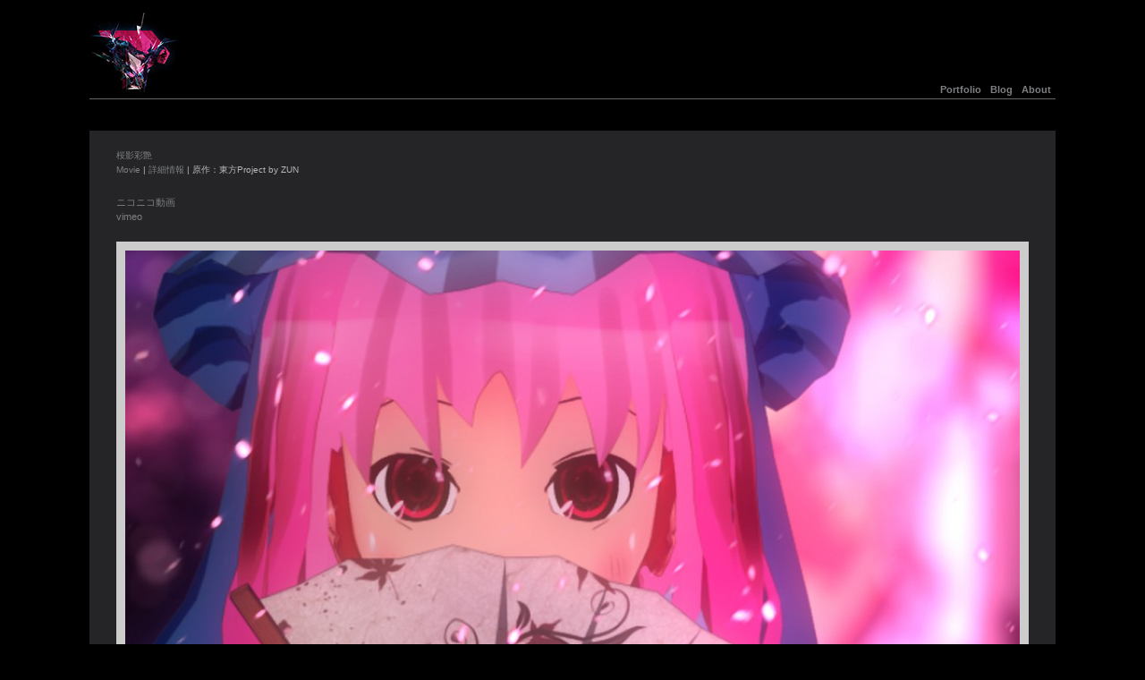

--- FILE ---
content_type: text/html; charset=UTF-8
request_url: http://hdlv.tv/portfolio/cherry-blossom-chadow-color
body_size: 14837
content:
<!DOCTYPE html PUBLIC "-//W3C//DTD XHTML 1.0 Transitional//EN" "http://www.w3.org/TR/xhtml1/DTD/xhtml1-transitional.dtd">
<html xmlns="http://www.w3.org/1999/xhtml" lang="ja">
<head profile="http://gmpg.org/xfn/11">
	<meta http-equiv="Content-Type" content="text/html; charset=UTF-8" />
	<meta name="description" content="HARDLOVE" />
		<meta property="og:title" content="HDLV">
		<meta property="og:type" content="website">
		<meta property="og:description" content="桜影彩艶 &laquo; ">
		<meta property="og:url" content="http://hdlv.tv/portfolio/cherry-blossom-chadow-color">
		<meta property="og:image" content="http://hdlv.tv/wp-content/themes/HDLV02_04/images/hdlv_symbol.jpg">
		<meta property="og:site_name" content="HDLV">
	<title>桜影彩艶 &laquo;  HDLV</title>
	<link rel="stylesheet" href="http://hdlv.tv/wp-content/themes/HDLV02_04/style.css" type="text/css" media="screen" />
	<link rel="shortcut icon" href="http://hdlv.tv/wp-content/themes/HDLV02_04/images/favicon.ico" />
	<link rel="pingback" href="http://hdlv.tv/xmlrpc.php" />
	<link rel='dns-prefetch' href='//s.w.org' />
		<script type="text/javascript">
			window._wpemojiSettings = {"baseUrl":"https:\/\/s.w.org\/images\/core\/emoji\/2.2.1\/72x72\/","ext":".png","svgUrl":"https:\/\/s.w.org\/images\/core\/emoji\/2.2.1\/svg\/","svgExt":".svg","source":{"concatemoji":"http:\/\/hdlv.tv\/wp-includes\/js\/wp-emoji-release.min.js?ver=4.7.29"}};
			!function(t,a,e){var r,n,i,o=a.createElement("canvas"),l=o.getContext&&o.getContext("2d");function c(t){var e=a.createElement("script");e.src=t,e.defer=e.type="text/javascript",a.getElementsByTagName("head")[0].appendChild(e)}for(i=Array("flag","emoji4"),e.supports={everything:!0,everythingExceptFlag:!0},n=0;n<i.length;n++)e.supports[i[n]]=function(t){var e,a=String.fromCharCode;if(!l||!l.fillText)return!1;switch(l.clearRect(0,0,o.width,o.height),l.textBaseline="top",l.font="600 32px Arial",t){case"flag":return(l.fillText(a(55356,56826,55356,56819),0,0),o.toDataURL().length<3e3)?!1:(l.clearRect(0,0,o.width,o.height),l.fillText(a(55356,57331,65039,8205,55356,57096),0,0),e=o.toDataURL(),l.clearRect(0,0,o.width,o.height),l.fillText(a(55356,57331,55356,57096),0,0),e!==o.toDataURL());case"emoji4":return l.fillText(a(55357,56425,55356,57341,8205,55357,56507),0,0),e=o.toDataURL(),l.clearRect(0,0,o.width,o.height),l.fillText(a(55357,56425,55356,57341,55357,56507),0,0),e!==o.toDataURL()}return!1}(i[n]),e.supports.everything=e.supports.everything&&e.supports[i[n]],"flag"!==i[n]&&(e.supports.everythingExceptFlag=e.supports.everythingExceptFlag&&e.supports[i[n]]);e.supports.everythingExceptFlag=e.supports.everythingExceptFlag&&!e.supports.flag,e.DOMReady=!1,e.readyCallback=function(){e.DOMReady=!0},e.supports.everything||(r=function(){e.readyCallback()},a.addEventListener?(a.addEventListener("DOMContentLoaded",r,!1),t.addEventListener("load",r,!1)):(t.attachEvent("onload",r),a.attachEvent("onreadystatechange",function(){"complete"===a.readyState&&e.readyCallback()})),(r=e.source||{}).concatemoji?c(r.concatemoji):r.wpemoji&&r.twemoji&&(c(r.twemoji),c(r.wpemoji)))}(window,document,window._wpemojiSettings);
		</script>
		<style type="text/css">
img.wp-smiley,
img.emoji {
	display: inline !important;
	border: none !important;
	box-shadow: none !important;
	height: 1em !important;
	width: 1em !important;
	margin: 0 .07em !important;
	vertical-align: -0.1em !important;
	background: none !important;
	padding: 0 !important;
}
</style>
<link rel='https://api.w.org/' href='http://hdlv.tv/wp-json/' />
<link rel="EditURI" type="application/rsd+xml" title="RSD" href="http://hdlv.tv/xmlrpc.php?rsd" />
<link rel="wlwmanifest" type="application/wlwmanifest+xml" href="http://hdlv.tv/wp-includes/wlwmanifest.xml" /> 
<link rel='prev' title='空想活劇・弐' href='http://hdlv.tv/portfolio/kskg2' />
<link rel='next' title='Duende' href='http://hdlv.tv/portfolio/duende' />
<meta name="generator" content="WordPress 4.7.29" />
<link rel="canonical" href="http://hdlv.tv/portfolio/cherry-blossom-chadow-color" />
<link rel='shortlink' href='http://hdlv.tv/?p=618' />
<link rel="alternate" type="application/json+oembed" href="http://hdlv.tv/wp-json/oembed/1.0/embed?url=http%3A%2F%2Fhdlv.tv%2Fportfolio%2Fcherry-blossom-chadow-color" />
<link rel="alternate" type="text/xml+oembed" href="http://hdlv.tv/wp-json/oembed/1.0/embed?url=http%3A%2F%2Fhdlv.tv%2Fportfolio%2Fcherry-blossom-chadow-color&#038;format=xml" />
</head>
<body>

<div id="fb-root"></div>
<script>(function(d, s, id) {
  var js, fjs = d.getElementsByTagName(s)[0];
  if (d.getElementById(id)) return;
  js = d.createElement(s); js.id = id;
  js.src = "//connect.facebook.net/ja_JP/all.js#xfbml=1";
  fjs.parentNode.insertBefore(js, fjs);
}(document, 'script', 'facebook-jssdk'));</script>

<div id="container" class="cf">
	<div id="header" class="cf">
		<h1 class="symbol"><a href="http://hdlv.tv/"></a></h1>
		<div id="menu" class="cf"><div class="menu-main-container"><ul id="menu-main" class="menu"><li id="menu-item-1289" class="menu-item menu-item-type-post_type menu-item-object-page menu-item-has-children menu-item-1289"><a href="http://hdlv.tv/portfolio-2">Portfolio</a>
<ul class="sub-menu">
	<li id="menu-item-1322" class="menu-item menu-item-type-taxonomy menu-item-object-works current-portfolio-ancestor current-menu-parent current-portfolio-parent menu-item-1322"><a href="http://hdlv.tv/works/movie">Movie</a></li>
	<li id="menu-item-1323" class="menu-item menu-item-type-taxonomy menu-item-object-works menu-item-1323"><a href="http://hdlv.tv/works/design">Design</a></li>
	<li id="menu-item-1324" class="menu-item menu-item-type-taxonomy menu-item-object-works menu-item-1324"><a href="http://hdlv.tv/works/image">Image</a></li>
	<li id="menu-item-1346" class="menu-item menu-item-type-taxonomy menu-item-object-works menu-item-1346"><a href="http://hdlv.tv/works/vj">VJ</a></li>
</ul>
</li>
<li id="menu-item-1372" class="menu-item menu-item-type-post_type menu-item-object-page current_page_parent menu-item-1372"><a href="http://hdlv.tv/blog">Blog</a></li>
<li id="menu-item-1288" class="menu-item menu-item-type-post_type menu-item-object-page menu-item-1288"><a href="http://hdlv.tv/detail">About</a></li>
</ul></div></div>
	</div>
</div>

<div id="single">
			<div class="post-618 portfolio type-portfolio status-publish has-post-thumbnail hentry works-movie" id="post-618">
			<div class="sub cf">
				<div class="subleft"><a href="http://hdlv.tv/portfolio/cherry-blossom-chadow-color" rel="bookmark" title="Permanent Link to 桜影彩艶">桜影彩艶</a><br> 
					<a href="http://hdlv.tv/works/movie" rel="tag">Movie</a>											 | <a href="http://e-ns.net/">詳細情報</a>
																 | 原作：東方Project by ZUN									</div>
				<div class="subright">
				</div>
			</div>
			<div class="entry">
				<p><a href="http://www.nicovideo.jp/watch/sm15278228">ニコニコ動画</a><br />
<a href="http://vimeo.com/27569296">vimeo</a></p>
<p><img src="http://hdlv.tv/wp-content/uploads/2011/08/bol_a01_semiHD-0-01-49-07-1000x562.jpg" alt="" title="bol_a01_semiHD (0-01-49-07)" width="1000" height="562" class="aligncenter size-large wp-image-619" /></p>
<p><img src="http://hdlv.tv/wp-content/uploads/2011/08/bol_a01_semiHD-0-00-19-02-1000x562.jpg" alt="" title="bol_a01_semiHD (0-00-19-02)" width="1000" height="562" class="aligncenter size-large wp-image-621" /></p>
<p><img src="http://hdlv.tv/wp-content/uploads/2011/08/bol_a01_semiHD-0-00-44-12-1000x562.jpg" alt="" title="bol_a01_semiHD (0-00-44-12)" width="1000" height="562" class="aligncenter size-large wp-image-622" /></p>
<p><img src="http://hdlv.tv/wp-content/uploads/2011/08/bol_a01_semiHD-0-02-42-18-1000x562.jpg" alt="" title="bol_a01_semiHD (0-02-42-18)" width="1000" height="562" class="aligncenter size-large wp-image-623" /></p>
<p><img src="http://hdlv.tv/wp-content/uploads/2011/08/bol_a01_semiHD-0-03-31-11-1000x562.jpg" alt="" title="bol_a01_semiHD (0-03-31-11)" width="1000" height="562" class="aligncenter size-large wp-image-624" /></p>
<p><img src="http://hdlv.tv/wp-content/uploads/2011/08/bol_a01_semiHD-0-04-22-17-1000x562.jpg" alt="" title="bol_a01_semiHD (0-04-22-17)" width="1000" height="562" class="aligncenter size-large wp-image-625" /></p>
<p><img src="http://hdlv.tv/wp-content/uploads/2011/08/bol_a01_semiHD-0-04-22-25-1000x562.jpg" alt="" title="bol_a01_semiHD (0-04-22-25)" width="1000" height="562" class="aligncenter size-large wp-image-626" /></p>
<p><img src="http://hdlv.tv/wp-content/uploads/2011/08/bol_a01_semiHD-0-04-38-19-1000x562.jpg" alt="" title="bol_a01_semiHD (0-04-38-19)" width="1000" height="562" class="aligncenter size-large wp-image-629" /></p>
<p><img src="http://hdlv.tv/wp-content/uploads/2011/08/bol_a01_semiHD-0-05-27-20-1000x562.jpg" alt="" title="bol_a01_semiHD (0-05-27-20)" width="1000" height="562" class="aligncenter size-large wp-image-630" /></p>
<p> <img src="http://hdlv.tv/wp-content/uploads/2011/08/bol_a01_semiHD-0-05-31-14-1000x562.jpg" alt="" title="bol_a01_semiHD (0-05-31-14)" width="1000" height="562" class="aligncenter size-large wp-image-631" /></p>
			</div>
		</div>
	</div>

<div id="container">
		<div id="navigation" class="cf">
		<div class="alignleft">&laquo; <a href="http://hdlv.tv/portfolio/duende" rel="next">Duende</a></div>
		<div class="alignright"><a href="http://hdlv.tv/portfolio/kskg2" rel="prev">空想活劇・弐</a> &raquo;</div>
	</div>
</div>

<h3 class="recent">Recent works</h3>
    <div id="portfolio" class="cf">
									<div class="post post-left">													<a href="http://hdlv.tv/portfolio/electel" class="thumb" title="万有ヱレキテル">
											<img width="300" height="300" src="http://hdlv.tv/wp-content/uploads/2012/11/dfb048163c9c1cef8b8a9722703ba154-300x300.jpg" class="attachment-post-thumbnail size-post-thumbnail wp-post-image" alt="" srcset="http://hdlv.tv/wp-content/uploads/2012/11/dfb048163c9c1cef8b8a9722703ba154-300x300.jpg 300w, http://hdlv.tv/wp-content/uploads/2012/11/dfb048163c9c1cef8b8a9722703ba154-150x150.jpg 150w" sizes="(max-width: 300px) 100vw, 300px" />										</a>
					<h2><a href="http://hdlv.tv/portfolio/electel">万有ヱレキテル</a></h2>
				</div>
													<div class="post post-center">									<a href="http://hdlv.tv/portfolio/vanquish-hatsunemiku" class="thumb" title="VANQUISH × HATSUNE MIKU（初音ミク）">
											<img width="300" height="300" src="http://hdlv.tv/wp-content/uploads/2012/10/mV_04-0-00-27-07-300x300.jpg" class="attachment-post-thumbnail size-post-thumbnail wp-post-image" alt="" srcset="http://hdlv.tv/wp-content/uploads/2012/10/mV_04-0-00-27-07-300x300.jpg 300w, http://hdlv.tv/wp-content/uploads/2012/10/mV_04-0-00-27-07-150x150.jpg 150w, http://hdlv.tv/wp-content/uploads/2012/10/mV_04-0-00-27-07.jpg 547w" sizes="(max-width: 300px) 100vw, 300px" />										</a>
					<h2><a href="http://hdlv.tv/portfolio/vanquish-hatsunemiku">VANQUISH × HATSUNE MIKU（初音ミク）</a></h2>
				</div>
																	<div class="post post-right">					<a href="http://hdlv.tv/portfolio/reminisphere" class="thumb" title="Reminisphere">
											<img width="300" height="300" src="http://hdlv.tv/wp-content/uploads/2012/10/Reminisphere_hdlv_v2-300x300.jpg" class="attachment-post-thumbnail size-post-thumbnail wp-post-image" alt="" srcset="http://hdlv.tv/wp-content/uploads/2012/10/Reminisphere_hdlv_v2-300x300.jpg 300w, http://hdlv.tv/wp-content/uploads/2012/10/Reminisphere_hdlv_v2-150x150.jpg 150w, http://hdlv.tv/wp-content/uploads/2012/10/Reminisphere_hdlv_v2-1000x1000.jpg 1000w, http://hdlv.tv/wp-content/uploads/2012/10/Reminisphere_hdlv_v2.jpg 1500w" sizes="(max-width: 300px) 100vw, 300px" />										</a>
					<h2><a href="http://hdlv.tv/portfolio/reminisphere">Reminisphere</a></h2>
				</div>
			<div class="cf"></div>						<div class="post post-left">													<a href="http://hdlv.tv/portfolio/helicaladdiction" class="thumb" title="Helical Addiction">
											<img width="300" height="300" src="http://hdlv.tv/wp-content/uploads/2012/10/llac0013_p1_imagedata-300x300.jpg" class="attachment-post-thumbnail size-post-thumbnail wp-post-image" alt="" srcset="http://hdlv.tv/wp-content/uploads/2012/10/llac0013_p1_imagedata-300x300.jpg 300w, http://hdlv.tv/wp-content/uploads/2012/10/llac0013_p1_imagedata-150x150.jpg 150w, http://hdlv.tv/wp-content/uploads/2012/10/llac0013_p1_imagedata-1000x995.jpg 1000w" sizes="(max-width: 300px) 100vw, 300px" />										</a>
					<h2><a href="http://hdlv.tv/portfolio/helicaladdiction">Helical Addiction</a></h2>
				</div>
													<div class="post post-center">									<a href="http://hdlv.tv/portfolio/5" class="thumb" title="世界五分前仮説">
											<img width="300" height="300" src="http://hdlv.tv/wp-content/uploads/2012/10/01_5-0-00-00-00-300x300.jpg" class="attachment-post-thumbnail size-post-thumbnail wp-post-image" alt="" srcset="http://hdlv.tv/wp-content/uploads/2012/10/01_5-0-00-00-00-300x300.jpg 300w, http://hdlv.tv/wp-content/uploads/2012/10/01_5-0-00-00-00-150x150.jpg 150w" sizes="(max-width: 300px) 100vw, 300px" />										</a>
					<h2><a href="http://hdlv.tv/portfolio/5">世界五分前仮説</a></h2>
				</div>
																	<div class="post post-right">					<a href="http://hdlv.tv/portfolio/etude" class="thumb" title="Nhato &#8220;Etude&#8221; Promo Video / Otographic Live Nhato 1st album “ETUDE” Release Tour FINAL &#8211; VJ">
											<img width="300" height="300" src="http://hdlv.tv/wp-content/uploads/2012/08/etude_pv-00453-300x300.jpg" class="attachment-post-thumbnail size-post-thumbnail wp-post-image" alt="" srcset="http://hdlv.tv/wp-content/uploads/2012/08/etude_pv-00453-300x300.jpg 300w, http://hdlv.tv/wp-content/uploads/2012/08/etude_pv-00453-150x150.jpg 150w" sizes="(max-width: 300px) 100vw, 300px" />										</a>
					<h2><a href="http://hdlv.tv/portfolio/etude">Nhato &#8220;Etude&#8221; Promo Video / Otographic Live Nhato 1st album “ETUDE” Release Tour FINAL &#8211; VJ</a></h2>
				</div>
			<div class="cf"></div>				<div class="cf"></div>
	</div>    <script type='text/javascript' src='http://hdlv.tv/wp-includes/js/wp-embed.min.js?ver=4.7.29'></script>
<div id="container">
	<div id="footer" class="cf"><p id="copy"></p></div>
</div>
</body>
</html>


--- FILE ---
content_type: text/css
request_url: http://hdlv.tv/wp-content/themes/HDLV02_04/style.css
body_size: 8841
content:
/*
 * Theme Name:  HDLV
 * Description: ポートフォリオとしての機能とデザインを意識したテーマ。使用時には作品表示用とブログ投稿表示用でそれぞれ空の固定ページを作り、表示設定から固定ページを選択。カスタムフィールド[名前]詳細情報-[値]http://～URL、[名前]二次創作-[値]文字列（作品名）　に対応
 * Version:     2.4
 * Author:      HARDLOVE
 * Author URI:  http://hdlvtv/
 */
/************************************************
*	basic					*
************************************************/
* { margin:0px; padding:0px; }
body { 
	font-size: 70%;
	line-height:1.5em;
	font-family: "メイリオ","Meiryo","Hiragino Kaku Gothic","ヒラギノ角ゴ Pro W3","ＭＳ Ｐゴシック","Lucida Grande",Geneva,Arial,Verdana,sans-serif;
	color: #333;
	text-align: center;
	background-color:#000;
	color:#b6b6b9;
	}
img { border: none; }
ul { list-style: none; }
input,textarea {
	border:solid 1px #222222;
	background-color:transparent;
	color:#b6b6b6; }
a:link,a:visited {
	color:#7d7f82;
	text-decoration:none; }
a:hover {
	color:#990000;
	text-decoration:underline; }
/* clear fix*/
.cf:before,
.cf:after {
	content:"";
	display:block;
	overflow:hidden; }
.cf:after { clear:both; }
.cf { zoom:1; }
/* -- basic End -- */

/************************************************
*	container				*
************************************************/
#container { 
	margin:0px auto;
	width:1080px; }
/* -- container End -- */

/************************************************
*	header					*
************************************************/
#header {
	border-bottom:1px solid #666668;
	margin:10px 0;
	}
#header h1.symbol {
	width:100px;
	height:100px;
	margin:0px auto;
	padding:0px;
	float:left;
	background-image:url("./images/hdlv_symbol.jpg");
	background-repeat:no-repeat;
	background-position:center top;
	}
#header h1 a {
	display:block;
	width:100px;
	text-indent:0px;
	text-decoration:none; 
	height:100px;
	}
#header p.description { display:none; }
/* -- header End -- */

/************************************************
*	Menubar  				*
************************************************/
#menu {
	list-style: none;
	float:right;
	text-align:left;
	height:20px;
	padding-top:80px;
	}
#menu a {
	display: block;
	font-weight: bold;
	padding: 2px 5px;
	text-decoration: none;
	display: block;
	}
#menu a:hover {
	background: #2D5F6F;
	color: #FFFFFF;
	display: block;
	text-decoration: none;
	padding: 2px 5px;
	}
#menu li {
	float: left;
	display:block;
	}
#menu ul { clear:both; }
#menu li li {
	float: left;
	width: 100px;
	display:block;
	}
#menu li li a, #menu li li a:link, #menu li li a:visited {
	background: #333;
	color: #FFFFFF;
	float: none;
	padding: 2px 5px;
	text-decoration: none;
	display:block;
	}
#menu li li a:hover, #menu li li a:active {
	background: #2D5F6F;
	color: #FFFFFF;
	padding: 2px 5px 2px 5px;
	}
#menu li ul {
	position: absolute;
	display:none;
	}
#menu li:hover ul {
	left: auto;
	display: block;
	width: 100px;
	}
#menu li:hover ul, #nav li.sfhover ul {
	left: auto;
	width: 100px;
	}
/* -- Menu End -- */

/************************************************
*	Portfolio (index)  			*
************************************************/
#portfolio {
	width:1080px;
	margin:0px auto;
	}
#portfolio a.thumb{
	display:block;
	}
#portfolio img.aligncenter {
	margin:0px auto;
	display: block;
	text-align: center;
	}
#portfolio h2 {
	padding:2px;
	font-size:100%;
	font-weight:bold;
	text-align:center;
	background-color:#000;
	}
#portfolio div.post{
	margin-top:20px;
	margin-bottom:20px;
	padding:15px;
	width:300px;
	float:left;
	background-color:#252527;
	}
#portfolio div.post-left{
	margin-right:22px;
}
#portfolio div.post-center{
	margin-right:23px;
	margin-left:23px;
}
#portfolio div.post-right{
	margin-left:22px;
}
h3.recent{
	margin-top:60px;
	}
#portfolio div.sub{
	margin-top:10px;
	font-size:80%;
	}
/* -- Portfolio (index) End -- */

/************************************************
*	Blog					*
************************************************/
#blog {
	float:right;
	width:880px;
	text-align:left;
	}
#blog h2{
	padding:30px 30px 0px 30px;
	}
#blog div.post{
	margin:20px 0px;
	background-color:#252527;
	}
#blog div.post_content{
	margin:10px 30px;
	padding:5px 0px;
	border-top:solid 1px #777;
	border-bottom:solid 1px #777;
	}
#blog div.post_meta{
	margin:10px 30px;
	padding-bottom:30px;
	text-align:right;
	}
#blog img{
	border:10px solid #ccc;
	max-width: 100%;
	}
#blog p{
	padding:5px 0px;
	clear:both;
	}
#blog img.alignleft {
	display: inline;
	float: left;
	margin-right:20px;
	margin-bottom:20px;
	}
#blog img.alignright {
	display: inline;
	float: right;
	margin-left:20px;
	margin-bottom:20px;
	}
#blog img.aligncenter {
	display: block;
	margin-left: auto;
	margin-right: auto;
	margin-bottom:20px;
	}
#blog img.alignnone {
	margin-bottom:20px;
	}
#blog-header h2{
	margin-top:40px;
	height:20px;
	border-bottom:solid 1px #aaa;
	text-align:left;
	}
#single div.attach{
	width:880px;
	margin-left:auto;
	margin-right:auto;
	}
#posthead div.left {float:left;}
#sns { margin-bottom:15px; float:left;}
#sns ul { margin-right:30px; padding-top:30px; }
#sns li.button { float:left; margin-right:15px; }
#sns li.twitter { width:67px; }
#sns li.fb { width:100px; }
/* -- Blog End -- */

/************************************************
*	sidebar					*
************************************************/
#sidebar {
	float:left;
	width:200px;
	text-align:left;
	}
#sidebar div.widget-box{
	margin-top:20px;
	padding-right:15px;
	}
#sidebar h3{
	font-size:100%;
	font-weight:bold;
	border-bottom:solid 1px #aaa;
	padding:3px;
	}
#sidebar ul{
	padding:3px;
	}
#calendar_wrap table {
	width:100%;
	}
#wp-calendar thead {
	text-align:center;
}
#wp-calendar tbody {
	text-align:center;
}
#next {
	text-align:right;
}
#sidebar div.textwidget{
	padding:3px;
}
/* -- sidebar End -- */

/************************************************
*	single					*
************************************************/
/* -- single Start -- */
#single {
	text-align:left;
	width:1020px;
	margin:25px auto;
	background-color:#252527;
	padding:20px 30px;
	}
#single hr{
	margin:30px 0px;
	border: 0px #000 none;
	background-color:#ccc;
	height:1px;
	}
#single img{
	border:10px solid #ccc;
	}
#single h2{
	margin:20px 0px;
	}
#single p{
	margin-bottom:20px;
	}
#single div.sub{
	font-size:90%;
	margin-bottom:20px;
	}
#single div.subright{
	float:right;
	}
#single div.subleft{
	float:left;
	}
#single iframe {
	border:10px solid #ccc;
	}
/* -- single End -- */

/************************************************
*	navigation				*
************************************************/
#navigation{
	background-color:#252527;
	width:100%;
	margin:5px auto;
	}
#navigation div{ padding:3px; }
#navigation div.alignleft{ float:left; }
#navigation div.alignright{ float:right; }
#navbar div.nav_left{ float:left; }
#navbar div.nav_right{ float:left; }
/* -- navigation End -- */

/************************************************
*	footer					*
************************************************/
#footer { 
	margin:20px 0px;
	padding:5px 0px;
	width:100%;
	overflow: hidden;
	position: relative;
	zoom:1;
	border-top:solid 1px #777;
	text-align:right;
}
#f_rss a { 
	padding:0px 20px;
	background-image:url("./images/rss.png");
	background-position:right center;
	background-repeat:no-repeat;
	height:14px; }
.screen-reader-text {
	display:none; }
#copy {
	height:20px;
	font-size:20px;
	text-indent:0px;
	background-image:url("./images/copyright.png");
	background-position:right bottom;
	background-repeat:no-repeat; }
/* -- footer End -- */

/************************************************
*	archive					*
************************************************/
h2.pagetitle {
	margin:20px 0px;
	font-size:100%;
	font-weight:bold;
}
/* -- archive End -- */

/************************************************
*	404					*
************************************************/
h2.notfound{ margin:20px 0px; }
/* -- 404 End -- */

#sns iframe{
	border:0px;
}

/************************************************
*	Suspend  				*
************************************************/
#suspend {
	width:1000px;
	text-align:left;
	background-color:#252527;
	padding:40px;
	}
#suspend img{
	border:10px solid #ccc;
	max-width: 100%;
	}
#suspend p{
	padding:5px 0px;
	clear:both;
	}
#suspend img.alignleft {
	display: inline;
	float: left;
	margin-right:20px;
	margin-bottom:20px;
	}
#suspend img.alignright {
	display: inline;
	float: right;
	margin-left:20px;
	margin-bottom:20px;
	}
#suspend img.aligncenter {
	display: block;
	margin-left: auto;
	margin-right: auto;
	margin-bottom:20px;
	}
#suspend img.alignnone {
	margin-bottom:20px;
	}
#suspend hr{
	border:solid #666;
	border-width:1px 0 0 0;
	margin:30px 0px;
}
/* -- Suspend End -- */